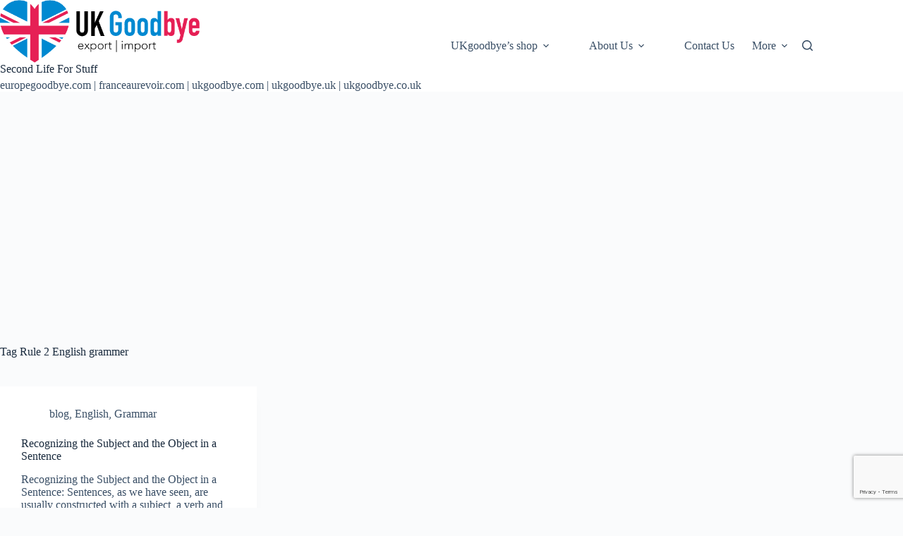

--- FILE ---
content_type: text/html; charset=utf-8
request_url: https://www.google.com/recaptcha/api2/anchor?ar=1&k=6LeOt6EUAAAAAGeZ15I_uwJq6Ze-sZLGz5YtXFFw&co=aHR0cHM6Ly93d3cudWtnb29kYnllLmNvLnVrOjQ0Mw..&hl=en&v=N67nZn4AqZkNcbeMu4prBgzg&size=invisible&anchor-ms=20000&execute-ms=30000&cb=5ojtwaqxxn3d
body_size: 48742
content:
<!DOCTYPE HTML><html dir="ltr" lang="en"><head><meta http-equiv="Content-Type" content="text/html; charset=UTF-8">
<meta http-equiv="X-UA-Compatible" content="IE=edge">
<title>reCAPTCHA</title>
<style type="text/css">
/* cyrillic-ext */
@font-face {
  font-family: 'Roboto';
  font-style: normal;
  font-weight: 400;
  font-stretch: 100%;
  src: url(//fonts.gstatic.com/s/roboto/v48/KFO7CnqEu92Fr1ME7kSn66aGLdTylUAMa3GUBHMdazTgWw.woff2) format('woff2');
  unicode-range: U+0460-052F, U+1C80-1C8A, U+20B4, U+2DE0-2DFF, U+A640-A69F, U+FE2E-FE2F;
}
/* cyrillic */
@font-face {
  font-family: 'Roboto';
  font-style: normal;
  font-weight: 400;
  font-stretch: 100%;
  src: url(//fonts.gstatic.com/s/roboto/v48/KFO7CnqEu92Fr1ME7kSn66aGLdTylUAMa3iUBHMdazTgWw.woff2) format('woff2');
  unicode-range: U+0301, U+0400-045F, U+0490-0491, U+04B0-04B1, U+2116;
}
/* greek-ext */
@font-face {
  font-family: 'Roboto';
  font-style: normal;
  font-weight: 400;
  font-stretch: 100%;
  src: url(//fonts.gstatic.com/s/roboto/v48/KFO7CnqEu92Fr1ME7kSn66aGLdTylUAMa3CUBHMdazTgWw.woff2) format('woff2');
  unicode-range: U+1F00-1FFF;
}
/* greek */
@font-face {
  font-family: 'Roboto';
  font-style: normal;
  font-weight: 400;
  font-stretch: 100%;
  src: url(//fonts.gstatic.com/s/roboto/v48/KFO7CnqEu92Fr1ME7kSn66aGLdTylUAMa3-UBHMdazTgWw.woff2) format('woff2');
  unicode-range: U+0370-0377, U+037A-037F, U+0384-038A, U+038C, U+038E-03A1, U+03A3-03FF;
}
/* math */
@font-face {
  font-family: 'Roboto';
  font-style: normal;
  font-weight: 400;
  font-stretch: 100%;
  src: url(//fonts.gstatic.com/s/roboto/v48/KFO7CnqEu92Fr1ME7kSn66aGLdTylUAMawCUBHMdazTgWw.woff2) format('woff2');
  unicode-range: U+0302-0303, U+0305, U+0307-0308, U+0310, U+0312, U+0315, U+031A, U+0326-0327, U+032C, U+032F-0330, U+0332-0333, U+0338, U+033A, U+0346, U+034D, U+0391-03A1, U+03A3-03A9, U+03B1-03C9, U+03D1, U+03D5-03D6, U+03F0-03F1, U+03F4-03F5, U+2016-2017, U+2034-2038, U+203C, U+2040, U+2043, U+2047, U+2050, U+2057, U+205F, U+2070-2071, U+2074-208E, U+2090-209C, U+20D0-20DC, U+20E1, U+20E5-20EF, U+2100-2112, U+2114-2115, U+2117-2121, U+2123-214F, U+2190, U+2192, U+2194-21AE, U+21B0-21E5, U+21F1-21F2, U+21F4-2211, U+2213-2214, U+2216-22FF, U+2308-230B, U+2310, U+2319, U+231C-2321, U+2336-237A, U+237C, U+2395, U+239B-23B7, U+23D0, U+23DC-23E1, U+2474-2475, U+25AF, U+25B3, U+25B7, U+25BD, U+25C1, U+25CA, U+25CC, U+25FB, U+266D-266F, U+27C0-27FF, U+2900-2AFF, U+2B0E-2B11, U+2B30-2B4C, U+2BFE, U+3030, U+FF5B, U+FF5D, U+1D400-1D7FF, U+1EE00-1EEFF;
}
/* symbols */
@font-face {
  font-family: 'Roboto';
  font-style: normal;
  font-weight: 400;
  font-stretch: 100%;
  src: url(//fonts.gstatic.com/s/roboto/v48/KFO7CnqEu92Fr1ME7kSn66aGLdTylUAMaxKUBHMdazTgWw.woff2) format('woff2');
  unicode-range: U+0001-000C, U+000E-001F, U+007F-009F, U+20DD-20E0, U+20E2-20E4, U+2150-218F, U+2190, U+2192, U+2194-2199, U+21AF, U+21E6-21F0, U+21F3, U+2218-2219, U+2299, U+22C4-22C6, U+2300-243F, U+2440-244A, U+2460-24FF, U+25A0-27BF, U+2800-28FF, U+2921-2922, U+2981, U+29BF, U+29EB, U+2B00-2BFF, U+4DC0-4DFF, U+FFF9-FFFB, U+10140-1018E, U+10190-1019C, U+101A0, U+101D0-101FD, U+102E0-102FB, U+10E60-10E7E, U+1D2C0-1D2D3, U+1D2E0-1D37F, U+1F000-1F0FF, U+1F100-1F1AD, U+1F1E6-1F1FF, U+1F30D-1F30F, U+1F315, U+1F31C, U+1F31E, U+1F320-1F32C, U+1F336, U+1F378, U+1F37D, U+1F382, U+1F393-1F39F, U+1F3A7-1F3A8, U+1F3AC-1F3AF, U+1F3C2, U+1F3C4-1F3C6, U+1F3CA-1F3CE, U+1F3D4-1F3E0, U+1F3ED, U+1F3F1-1F3F3, U+1F3F5-1F3F7, U+1F408, U+1F415, U+1F41F, U+1F426, U+1F43F, U+1F441-1F442, U+1F444, U+1F446-1F449, U+1F44C-1F44E, U+1F453, U+1F46A, U+1F47D, U+1F4A3, U+1F4B0, U+1F4B3, U+1F4B9, U+1F4BB, U+1F4BF, U+1F4C8-1F4CB, U+1F4D6, U+1F4DA, U+1F4DF, U+1F4E3-1F4E6, U+1F4EA-1F4ED, U+1F4F7, U+1F4F9-1F4FB, U+1F4FD-1F4FE, U+1F503, U+1F507-1F50B, U+1F50D, U+1F512-1F513, U+1F53E-1F54A, U+1F54F-1F5FA, U+1F610, U+1F650-1F67F, U+1F687, U+1F68D, U+1F691, U+1F694, U+1F698, U+1F6AD, U+1F6B2, U+1F6B9-1F6BA, U+1F6BC, U+1F6C6-1F6CF, U+1F6D3-1F6D7, U+1F6E0-1F6EA, U+1F6F0-1F6F3, U+1F6F7-1F6FC, U+1F700-1F7FF, U+1F800-1F80B, U+1F810-1F847, U+1F850-1F859, U+1F860-1F887, U+1F890-1F8AD, U+1F8B0-1F8BB, U+1F8C0-1F8C1, U+1F900-1F90B, U+1F93B, U+1F946, U+1F984, U+1F996, U+1F9E9, U+1FA00-1FA6F, U+1FA70-1FA7C, U+1FA80-1FA89, U+1FA8F-1FAC6, U+1FACE-1FADC, U+1FADF-1FAE9, U+1FAF0-1FAF8, U+1FB00-1FBFF;
}
/* vietnamese */
@font-face {
  font-family: 'Roboto';
  font-style: normal;
  font-weight: 400;
  font-stretch: 100%;
  src: url(//fonts.gstatic.com/s/roboto/v48/KFO7CnqEu92Fr1ME7kSn66aGLdTylUAMa3OUBHMdazTgWw.woff2) format('woff2');
  unicode-range: U+0102-0103, U+0110-0111, U+0128-0129, U+0168-0169, U+01A0-01A1, U+01AF-01B0, U+0300-0301, U+0303-0304, U+0308-0309, U+0323, U+0329, U+1EA0-1EF9, U+20AB;
}
/* latin-ext */
@font-face {
  font-family: 'Roboto';
  font-style: normal;
  font-weight: 400;
  font-stretch: 100%;
  src: url(//fonts.gstatic.com/s/roboto/v48/KFO7CnqEu92Fr1ME7kSn66aGLdTylUAMa3KUBHMdazTgWw.woff2) format('woff2');
  unicode-range: U+0100-02BA, U+02BD-02C5, U+02C7-02CC, U+02CE-02D7, U+02DD-02FF, U+0304, U+0308, U+0329, U+1D00-1DBF, U+1E00-1E9F, U+1EF2-1EFF, U+2020, U+20A0-20AB, U+20AD-20C0, U+2113, U+2C60-2C7F, U+A720-A7FF;
}
/* latin */
@font-face {
  font-family: 'Roboto';
  font-style: normal;
  font-weight: 400;
  font-stretch: 100%;
  src: url(//fonts.gstatic.com/s/roboto/v48/KFO7CnqEu92Fr1ME7kSn66aGLdTylUAMa3yUBHMdazQ.woff2) format('woff2');
  unicode-range: U+0000-00FF, U+0131, U+0152-0153, U+02BB-02BC, U+02C6, U+02DA, U+02DC, U+0304, U+0308, U+0329, U+2000-206F, U+20AC, U+2122, U+2191, U+2193, U+2212, U+2215, U+FEFF, U+FFFD;
}
/* cyrillic-ext */
@font-face {
  font-family: 'Roboto';
  font-style: normal;
  font-weight: 500;
  font-stretch: 100%;
  src: url(//fonts.gstatic.com/s/roboto/v48/KFO7CnqEu92Fr1ME7kSn66aGLdTylUAMa3GUBHMdazTgWw.woff2) format('woff2');
  unicode-range: U+0460-052F, U+1C80-1C8A, U+20B4, U+2DE0-2DFF, U+A640-A69F, U+FE2E-FE2F;
}
/* cyrillic */
@font-face {
  font-family: 'Roboto';
  font-style: normal;
  font-weight: 500;
  font-stretch: 100%;
  src: url(//fonts.gstatic.com/s/roboto/v48/KFO7CnqEu92Fr1ME7kSn66aGLdTylUAMa3iUBHMdazTgWw.woff2) format('woff2');
  unicode-range: U+0301, U+0400-045F, U+0490-0491, U+04B0-04B1, U+2116;
}
/* greek-ext */
@font-face {
  font-family: 'Roboto';
  font-style: normal;
  font-weight: 500;
  font-stretch: 100%;
  src: url(//fonts.gstatic.com/s/roboto/v48/KFO7CnqEu92Fr1ME7kSn66aGLdTylUAMa3CUBHMdazTgWw.woff2) format('woff2');
  unicode-range: U+1F00-1FFF;
}
/* greek */
@font-face {
  font-family: 'Roboto';
  font-style: normal;
  font-weight: 500;
  font-stretch: 100%;
  src: url(//fonts.gstatic.com/s/roboto/v48/KFO7CnqEu92Fr1ME7kSn66aGLdTylUAMa3-UBHMdazTgWw.woff2) format('woff2');
  unicode-range: U+0370-0377, U+037A-037F, U+0384-038A, U+038C, U+038E-03A1, U+03A3-03FF;
}
/* math */
@font-face {
  font-family: 'Roboto';
  font-style: normal;
  font-weight: 500;
  font-stretch: 100%;
  src: url(//fonts.gstatic.com/s/roboto/v48/KFO7CnqEu92Fr1ME7kSn66aGLdTylUAMawCUBHMdazTgWw.woff2) format('woff2');
  unicode-range: U+0302-0303, U+0305, U+0307-0308, U+0310, U+0312, U+0315, U+031A, U+0326-0327, U+032C, U+032F-0330, U+0332-0333, U+0338, U+033A, U+0346, U+034D, U+0391-03A1, U+03A3-03A9, U+03B1-03C9, U+03D1, U+03D5-03D6, U+03F0-03F1, U+03F4-03F5, U+2016-2017, U+2034-2038, U+203C, U+2040, U+2043, U+2047, U+2050, U+2057, U+205F, U+2070-2071, U+2074-208E, U+2090-209C, U+20D0-20DC, U+20E1, U+20E5-20EF, U+2100-2112, U+2114-2115, U+2117-2121, U+2123-214F, U+2190, U+2192, U+2194-21AE, U+21B0-21E5, U+21F1-21F2, U+21F4-2211, U+2213-2214, U+2216-22FF, U+2308-230B, U+2310, U+2319, U+231C-2321, U+2336-237A, U+237C, U+2395, U+239B-23B7, U+23D0, U+23DC-23E1, U+2474-2475, U+25AF, U+25B3, U+25B7, U+25BD, U+25C1, U+25CA, U+25CC, U+25FB, U+266D-266F, U+27C0-27FF, U+2900-2AFF, U+2B0E-2B11, U+2B30-2B4C, U+2BFE, U+3030, U+FF5B, U+FF5D, U+1D400-1D7FF, U+1EE00-1EEFF;
}
/* symbols */
@font-face {
  font-family: 'Roboto';
  font-style: normal;
  font-weight: 500;
  font-stretch: 100%;
  src: url(//fonts.gstatic.com/s/roboto/v48/KFO7CnqEu92Fr1ME7kSn66aGLdTylUAMaxKUBHMdazTgWw.woff2) format('woff2');
  unicode-range: U+0001-000C, U+000E-001F, U+007F-009F, U+20DD-20E0, U+20E2-20E4, U+2150-218F, U+2190, U+2192, U+2194-2199, U+21AF, U+21E6-21F0, U+21F3, U+2218-2219, U+2299, U+22C4-22C6, U+2300-243F, U+2440-244A, U+2460-24FF, U+25A0-27BF, U+2800-28FF, U+2921-2922, U+2981, U+29BF, U+29EB, U+2B00-2BFF, U+4DC0-4DFF, U+FFF9-FFFB, U+10140-1018E, U+10190-1019C, U+101A0, U+101D0-101FD, U+102E0-102FB, U+10E60-10E7E, U+1D2C0-1D2D3, U+1D2E0-1D37F, U+1F000-1F0FF, U+1F100-1F1AD, U+1F1E6-1F1FF, U+1F30D-1F30F, U+1F315, U+1F31C, U+1F31E, U+1F320-1F32C, U+1F336, U+1F378, U+1F37D, U+1F382, U+1F393-1F39F, U+1F3A7-1F3A8, U+1F3AC-1F3AF, U+1F3C2, U+1F3C4-1F3C6, U+1F3CA-1F3CE, U+1F3D4-1F3E0, U+1F3ED, U+1F3F1-1F3F3, U+1F3F5-1F3F7, U+1F408, U+1F415, U+1F41F, U+1F426, U+1F43F, U+1F441-1F442, U+1F444, U+1F446-1F449, U+1F44C-1F44E, U+1F453, U+1F46A, U+1F47D, U+1F4A3, U+1F4B0, U+1F4B3, U+1F4B9, U+1F4BB, U+1F4BF, U+1F4C8-1F4CB, U+1F4D6, U+1F4DA, U+1F4DF, U+1F4E3-1F4E6, U+1F4EA-1F4ED, U+1F4F7, U+1F4F9-1F4FB, U+1F4FD-1F4FE, U+1F503, U+1F507-1F50B, U+1F50D, U+1F512-1F513, U+1F53E-1F54A, U+1F54F-1F5FA, U+1F610, U+1F650-1F67F, U+1F687, U+1F68D, U+1F691, U+1F694, U+1F698, U+1F6AD, U+1F6B2, U+1F6B9-1F6BA, U+1F6BC, U+1F6C6-1F6CF, U+1F6D3-1F6D7, U+1F6E0-1F6EA, U+1F6F0-1F6F3, U+1F6F7-1F6FC, U+1F700-1F7FF, U+1F800-1F80B, U+1F810-1F847, U+1F850-1F859, U+1F860-1F887, U+1F890-1F8AD, U+1F8B0-1F8BB, U+1F8C0-1F8C1, U+1F900-1F90B, U+1F93B, U+1F946, U+1F984, U+1F996, U+1F9E9, U+1FA00-1FA6F, U+1FA70-1FA7C, U+1FA80-1FA89, U+1FA8F-1FAC6, U+1FACE-1FADC, U+1FADF-1FAE9, U+1FAF0-1FAF8, U+1FB00-1FBFF;
}
/* vietnamese */
@font-face {
  font-family: 'Roboto';
  font-style: normal;
  font-weight: 500;
  font-stretch: 100%;
  src: url(//fonts.gstatic.com/s/roboto/v48/KFO7CnqEu92Fr1ME7kSn66aGLdTylUAMa3OUBHMdazTgWw.woff2) format('woff2');
  unicode-range: U+0102-0103, U+0110-0111, U+0128-0129, U+0168-0169, U+01A0-01A1, U+01AF-01B0, U+0300-0301, U+0303-0304, U+0308-0309, U+0323, U+0329, U+1EA0-1EF9, U+20AB;
}
/* latin-ext */
@font-face {
  font-family: 'Roboto';
  font-style: normal;
  font-weight: 500;
  font-stretch: 100%;
  src: url(//fonts.gstatic.com/s/roboto/v48/KFO7CnqEu92Fr1ME7kSn66aGLdTylUAMa3KUBHMdazTgWw.woff2) format('woff2');
  unicode-range: U+0100-02BA, U+02BD-02C5, U+02C7-02CC, U+02CE-02D7, U+02DD-02FF, U+0304, U+0308, U+0329, U+1D00-1DBF, U+1E00-1E9F, U+1EF2-1EFF, U+2020, U+20A0-20AB, U+20AD-20C0, U+2113, U+2C60-2C7F, U+A720-A7FF;
}
/* latin */
@font-face {
  font-family: 'Roboto';
  font-style: normal;
  font-weight: 500;
  font-stretch: 100%;
  src: url(//fonts.gstatic.com/s/roboto/v48/KFO7CnqEu92Fr1ME7kSn66aGLdTylUAMa3yUBHMdazQ.woff2) format('woff2');
  unicode-range: U+0000-00FF, U+0131, U+0152-0153, U+02BB-02BC, U+02C6, U+02DA, U+02DC, U+0304, U+0308, U+0329, U+2000-206F, U+20AC, U+2122, U+2191, U+2193, U+2212, U+2215, U+FEFF, U+FFFD;
}
/* cyrillic-ext */
@font-face {
  font-family: 'Roboto';
  font-style: normal;
  font-weight: 900;
  font-stretch: 100%;
  src: url(//fonts.gstatic.com/s/roboto/v48/KFO7CnqEu92Fr1ME7kSn66aGLdTylUAMa3GUBHMdazTgWw.woff2) format('woff2');
  unicode-range: U+0460-052F, U+1C80-1C8A, U+20B4, U+2DE0-2DFF, U+A640-A69F, U+FE2E-FE2F;
}
/* cyrillic */
@font-face {
  font-family: 'Roboto';
  font-style: normal;
  font-weight: 900;
  font-stretch: 100%;
  src: url(//fonts.gstatic.com/s/roboto/v48/KFO7CnqEu92Fr1ME7kSn66aGLdTylUAMa3iUBHMdazTgWw.woff2) format('woff2');
  unicode-range: U+0301, U+0400-045F, U+0490-0491, U+04B0-04B1, U+2116;
}
/* greek-ext */
@font-face {
  font-family: 'Roboto';
  font-style: normal;
  font-weight: 900;
  font-stretch: 100%;
  src: url(//fonts.gstatic.com/s/roboto/v48/KFO7CnqEu92Fr1ME7kSn66aGLdTylUAMa3CUBHMdazTgWw.woff2) format('woff2');
  unicode-range: U+1F00-1FFF;
}
/* greek */
@font-face {
  font-family: 'Roboto';
  font-style: normal;
  font-weight: 900;
  font-stretch: 100%;
  src: url(//fonts.gstatic.com/s/roboto/v48/KFO7CnqEu92Fr1ME7kSn66aGLdTylUAMa3-UBHMdazTgWw.woff2) format('woff2');
  unicode-range: U+0370-0377, U+037A-037F, U+0384-038A, U+038C, U+038E-03A1, U+03A3-03FF;
}
/* math */
@font-face {
  font-family: 'Roboto';
  font-style: normal;
  font-weight: 900;
  font-stretch: 100%;
  src: url(//fonts.gstatic.com/s/roboto/v48/KFO7CnqEu92Fr1ME7kSn66aGLdTylUAMawCUBHMdazTgWw.woff2) format('woff2');
  unicode-range: U+0302-0303, U+0305, U+0307-0308, U+0310, U+0312, U+0315, U+031A, U+0326-0327, U+032C, U+032F-0330, U+0332-0333, U+0338, U+033A, U+0346, U+034D, U+0391-03A1, U+03A3-03A9, U+03B1-03C9, U+03D1, U+03D5-03D6, U+03F0-03F1, U+03F4-03F5, U+2016-2017, U+2034-2038, U+203C, U+2040, U+2043, U+2047, U+2050, U+2057, U+205F, U+2070-2071, U+2074-208E, U+2090-209C, U+20D0-20DC, U+20E1, U+20E5-20EF, U+2100-2112, U+2114-2115, U+2117-2121, U+2123-214F, U+2190, U+2192, U+2194-21AE, U+21B0-21E5, U+21F1-21F2, U+21F4-2211, U+2213-2214, U+2216-22FF, U+2308-230B, U+2310, U+2319, U+231C-2321, U+2336-237A, U+237C, U+2395, U+239B-23B7, U+23D0, U+23DC-23E1, U+2474-2475, U+25AF, U+25B3, U+25B7, U+25BD, U+25C1, U+25CA, U+25CC, U+25FB, U+266D-266F, U+27C0-27FF, U+2900-2AFF, U+2B0E-2B11, U+2B30-2B4C, U+2BFE, U+3030, U+FF5B, U+FF5D, U+1D400-1D7FF, U+1EE00-1EEFF;
}
/* symbols */
@font-face {
  font-family: 'Roboto';
  font-style: normal;
  font-weight: 900;
  font-stretch: 100%;
  src: url(//fonts.gstatic.com/s/roboto/v48/KFO7CnqEu92Fr1ME7kSn66aGLdTylUAMaxKUBHMdazTgWw.woff2) format('woff2');
  unicode-range: U+0001-000C, U+000E-001F, U+007F-009F, U+20DD-20E0, U+20E2-20E4, U+2150-218F, U+2190, U+2192, U+2194-2199, U+21AF, U+21E6-21F0, U+21F3, U+2218-2219, U+2299, U+22C4-22C6, U+2300-243F, U+2440-244A, U+2460-24FF, U+25A0-27BF, U+2800-28FF, U+2921-2922, U+2981, U+29BF, U+29EB, U+2B00-2BFF, U+4DC0-4DFF, U+FFF9-FFFB, U+10140-1018E, U+10190-1019C, U+101A0, U+101D0-101FD, U+102E0-102FB, U+10E60-10E7E, U+1D2C0-1D2D3, U+1D2E0-1D37F, U+1F000-1F0FF, U+1F100-1F1AD, U+1F1E6-1F1FF, U+1F30D-1F30F, U+1F315, U+1F31C, U+1F31E, U+1F320-1F32C, U+1F336, U+1F378, U+1F37D, U+1F382, U+1F393-1F39F, U+1F3A7-1F3A8, U+1F3AC-1F3AF, U+1F3C2, U+1F3C4-1F3C6, U+1F3CA-1F3CE, U+1F3D4-1F3E0, U+1F3ED, U+1F3F1-1F3F3, U+1F3F5-1F3F7, U+1F408, U+1F415, U+1F41F, U+1F426, U+1F43F, U+1F441-1F442, U+1F444, U+1F446-1F449, U+1F44C-1F44E, U+1F453, U+1F46A, U+1F47D, U+1F4A3, U+1F4B0, U+1F4B3, U+1F4B9, U+1F4BB, U+1F4BF, U+1F4C8-1F4CB, U+1F4D6, U+1F4DA, U+1F4DF, U+1F4E3-1F4E6, U+1F4EA-1F4ED, U+1F4F7, U+1F4F9-1F4FB, U+1F4FD-1F4FE, U+1F503, U+1F507-1F50B, U+1F50D, U+1F512-1F513, U+1F53E-1F54A, U+1F54F-1F5FA, U+1F610, U+1F650-1F67F, U+1F687, U+1F68D, U+1F691, U+1F694, U+1F698, U+1F6AD, U+1F6B2, U+1F6B9-1F6BA, U+1F6BC, U+1F6C6-1F6CF, U+1F6D3-1F6D7, U+1F6E0-1F6EA, U+1F6F0-1F6F3, U+1F6F7-1F6FC, U+1F700-1F7FF, U+1F800-1F80B, U+1F810-1F847, U+1F850-1F859, U+1F860-1F887, U+1F890-1F8AD, U+1F8B0-1F8BB, U+1F8C0-1F8C1, U+1F900-1F90B, U+1F93B, U+1F946, U+1F984, U+1F996, U+1F9E9, U+1FA00-1FA6F, U+1FA70-1FA7C, U+1FA80-1FA89, U+1FA8F-1FAC6, U+1FACE-1FADC, U+1FADF-1FAE9, U+1FAF0-1FAF8, U+1FB00-1FBFF;
}
/* vietnamese */
@font-face {
  font-family: 'Roboto';
  font-style: normal;
  font-weight: 900;
  font-stretch: 100%;
  src: url(//fonts.gstatic.com/s/roboto/v48/KFO7CnqEu92Fr1ME7kSn66aGLdTylUAMa3OUBHMdazTgWw.woff2) format('woff2');
  unicode-range: U+0102-0103, U+0110-0111, U+0128-0129, U+0168-0169, U+01A0-01A1, U+01AF-01B0, U+0300-0301, U+0303-0304, U+0308-0309, U+0323, U+0329, U+1EA0-1EF9, U+20AB;
}
/* latin-ext */
@font-face {
  font-family: 'Roboto';
  font-style: normal;
  font-weight: 900;
  font-stretch: 100%;
  src: url(//fonts.gstatic.com/s/roboto/v48/KFO7CnqEu92Fr1ME7kSn66aGLdTylUAMa3KUBHMdazTgWw.woff2) format('woff2');
  unicode-range: U+0100-02BA, U+02BD-02C5, U+02C7-02CC, U+02CE-02D7, U+02DD-02FF, U+0304, U+0308, U+0329, U+1D00-1DBF, U+1E00-1E9F, U+1EF2-1EFF, U+2020, U+20A0-20AB, U+20AD-20C0, U+2113, U+2C60-2C7F, U+A720-A7FF;
}
/* latin */
@font-face {
  font-family: 'Roboto';
  font-style: normal;
  font-weight: 900;
  font-stretch: 100%;
  src: url(//fonts.gstatic.com/s/roboto/v48/KFO7CnqEu92Fr1ME7kSn66aGLdTylUAMa3yUBHMdazQ.woff2) format('woff2');
  unicode-range: U+0000-00FF, U+0131, U+0152-0153, U+02BB-02BC, U+02C6, U+02DA, U+02DC, U+0304, U+0308, U+0329, U+2000-206F, U+20AC, U+2122, U+2191, U+2193, U+2212, U+2215, U+FEFF, U+FFFD;
}

</style>
<link rel="stylesheet" type="text/css" href="https://www.gstatic.com/recaptcha/releases/N67nZn4AqZkNcbeMu4prBgzg/styles__ltr.css">
<script nonce="Xh4wkD0uu2ircbmGZbldlA" type="text/javascript">window['__recaptcha_api'] = 'https://www.google.com/recaptcha/api2/';</script>
<script type="text/javascript" src="https://www.gstatic.com/recaptcha/releases/N67nZn4AqZkNcbeMu4prBgzg/recaptcha__en.js" nonce="Xh4wkD0uu2ircbmGZbldlA">
      
    </script></head>
<body><div id="rc-anchor-alert" class="rc-anchor-alert"></div>
<input type="hidden" id="recaptcha-token" value="[base64]">
<script type="text/javascript" nonce="Xh4wkD0uu2ircbmGZbldlA">
      recaptcha.anchor.Main.init("[\x22ainput\x22,[\x22bgdata\x22,\x22\x22,\[base64]/[base64]/MjU1Ong/[base64]/[base64]/[base64]/[base64]/[base64]/[base64]/[base64]/[base64]/[base64]/[base64]/[base64]/[base64]/[base64]/[base64]/[base64]\\u003d\x22,\[base64]\\u003d\x22,\x22Fl06wrtpw4MmDcOOwqx+w6XDsB9dYUXCjsK7w5UtwqsaKikKw5HDosKoFsKjWjbCksOFw5jCj8KGw7vDiMKSwo3CvS7DkMKvwoUtwq/CicKjB0/[base64]/[base64]/DncKfPyLCoArCqMOzMELDpMOUw6nCqnp+PsO4XA/DlsKCZ8ODZMK8w68kwoF+wqjCu8KhworCs8KuwposwrbCh8Opwr/[base64]/Du8KvwqhbH8K+wq5yM8OuwpwMMT4Mwr5gw6HCrcOEBsOewr7Dr8Opw77Cm8OKaV8kHBrCkTVYGMONwpLDsB/DlyrDrRrCq8OjwpoQPy3DnGPDqMKlbMO+w4M+w5EMw6TCrsOnwq5zUBjCjQ9KThkcwofDpcKpFsOZwpzCvT5ZwpojAzfDsMOoQMOqDMKSesKDw4LCsnFbw5fCpsKqwr5+wqbCuUnDjcKicMO2w59PwqjCmxvCoVpbfjrCgsKHw7h0UE/[base64]/woLCt8Ouw5cow4LDjm3CgD0cSWExw5HDswHDqMOmw5zCjMKpXsOIw5UoMT1KwrUGO05sDjddNMOYAT/Dg8KJdgwKwqUSw5bDpMKOY8K4ahDChxlkw4ErKlvCnnAHaMONwozDsG7Cl1Z4bMODRD5HwqHDtU4pw7UTTsKSwojCj8OWFMKDw4rCt3jDikZyw4xHwqvDosObwp1/EsKpw7bDlMK1w6dsIMKoVMO6MwHCvz/DsMK7w75pQMOxFsK2w6E5MsOewozClVcyw7rDhSHDmA0pFSRNwo8lfMKfw57Do0jDtMKbwobDiy0ZBsOAc8OjFmjDsybCrxs/WiXDkVZPPsOHUAfDpMObwphZFlfClV3DiDDCg8O9H8KIZsKqw4jDrsO7wq0oD11kwrHCt8O1J8O7NSsew5IZwrHDpgoDw77CvMKRwrzDpcOjw68NU1FoG8KWVsKyw4/CqMKAChXDmMKVw6cFacKmwrVbw5AZwonCusObCcK5P29EXsKxTzDCkcKSIE9nwrcxwoQ3eMOCRcKGPg18w7oaw7rCrsKeezXDmcK/wrzDl1AmBMOic24CGcKMKTnDiMOUY8KBeMKQdlTCoAjDtMKjR34HVi5zw7dhZg9XwqvCrVLCm2LDrBHDjVhMFMO5QHApwpwvwpfDncK7wpXDscOqVWZTw6/DmisSw78bQCV0fRTCoTbCvlDCv8Owwq8Qw6XDtcO2w5R7NxYMRcOgw5zCsibDm3fClcOiFcK+wonCs0LCs8KXN8Kpw6kwJDAPUcOnw4dwBR/Dk8OiJMKjw67DlUIIdiPChjgtwo9kw7zDgRnCrwI1wp/[base64]/CuHTDjCc9KirCnHZqw43DjsOaDWZuQyddw7/CnMOow7YYRcOyY8OoMWEHwq3DtsORwojDjMK+QS/CjcK7w4Fww6DCrhgyU8K3w6d2Ih7DssOsT8OCP1fCnTsGS3NrZ8ODP8KgwqMFEMOfwpTCnwV/[base64]/ClMK6GsKLwrdbwrDCpW/CklvDoMKKOibDgMOUfcOCwpzCmE08e0HCisOEPkbCo2c/w5fDucKIDlPDicOUw59Cwo4EYcK9ccO2JH7CgjbDlwgLw50DeXPCgsOKw7TCg8O2wqPCnMOnwpBywoxfwqLCu8OxwrXDm8O1wrkGwofChAnCrzV/wpPDnsKzw7bCg8Ofw4XDmcKbJUbCvsKcSUUoAsKKI8O/CDXCr8OWw4dNw5fDpsKVwqvCkEpGasOJQMKmw63Cp8O+FhPCmkBGw6vDvsOhwprDjcKKw5Q7w50kw6fDu8O2w4zDp8K9KMKTYRXDl8KiL8KCZETDg8KbTl/Cj8ONSGrCg8KIRcOlZMKSwo0Ew6hJwpFAwp/[base64]/ChTzCmmxHfTvCsTTDqsOKdhwgw7NhwonCq3p1WxtYRsKMOy/ChcOAT8OrwqNKGsOMw7ovw5LDksOww4chw7IPw4E3ZcKFw4sQEF3CkAFmwpcgw5PCpsOYaxk6D8OAARvDnEHCiAZ4KDoXwoUkwoPChAfCvHTDll0uwo7CtnrDhElAwpIQwqTClyfDssKxw6AhOU8aNcK5wo/CqsORw7DDl8OYwobCiFcrbsOEw5Jww5bDqcKvL0kiwpjDphMrQ8Kpw5TCgcOqHMO4wrALI8OqDMKJOzQBw4pZX8OBw6TDsVLCr8OjQzkGVgxGw7nCjRUKwqrDnyILRcK2wrMjTsOXw6/ClUzDt8Oaw7bDhFJFdS7Dl8OgaEfDhzAEPj3DicKlw5HDicObw7DCrivCkcOHIw/[base64]/DrA06TTVrw7ssfCx5H8O6CW5Ww64sTgUDwrQNKcKdNMKuYT3DlE/DrcKSwqfDkXnCu8OFET8EN2nCmcKUw4rDjMKDG8KUEMOew67Cj2fDr8KHCBDCrsKxB8Obwo/DtMOoaBrCtwDDu0DDhsOSBcOJcMOdccO7wow3N8KtwqPCn8ObBi/CmD4dwoHCqn0ZwpREw6vDq8KWw5YIKMK1woTDtUnCrVPDuMK9cRkmJ8Kqw6zDk8K7Sjdvw4/CnsKLwpRnKMKjw5/DvUtxw73DmRJpwqbDv2lkwrNUQMKhwr44wppwSsK6OGDCh3AeJcOAwqXDksOFw77Cl8K2w5tsSmzChMKOwrLDgBARV8KFw7M7ZsKawoRtV8KEwoDDmgc7w6FgwoTCjil6cMOUwqvDssO2N8KPwqHDlcK/L8OCwrbCmCNxR3IkcjjCpsOTw4d2KcOmITVRw7DDk0HDvAzDl3wcZcKzw5EfUsKcwrErw7PDhMOYG0DCuMKOV2vDoW/Cu8KFL8Orw4/Cl3QVwovCm8OJwpPCgcK+wqPChncFN8OGOG5rw7jCm8K5wobDicKVwqHCssKpw4Y0wpsaFsK6w6rCoUBWA10Ow7cSScK8wo/CisKGw5RxwpzCu8OXMsKUwovCr8OYdHnDn8KfwrYAw5Y6w6oEZ2w0wottbVcYe8KMe2vCswYHKSUSw6DDj8OYLMOEW8OMw4YEw6NOw5fCkcOgwp3CtsKUKSDDvnrDqDdGX0/DpcOvw7EGExN1w5LChF9ywqnClcOzKcObwqw3w5N2wqBgwppXwp7DuXXCl3vDtDvCui/[base64]/Chi/CvcKKYHlJdG9Ewq8qwoBSdcKiw5ZhbmXCh8Kgw4jCq8OCXsOabsObw6DCrsK5wqPDoRrCv8O1w5rDuMKeC3I2wrrCpMORw7nDgzZEw7HDgMKHw7zDlzgAw483DsKFUzTCgcK5w78gGMOjZwDCv1M+fB9EQMKAwocfLQzClG7CsxYzJkM8FhbDhsOVw5/CnU/Ch3ocQV0iwpEiSi87wo/CmsOSwqEdwqlXw4zDuMKCwpEnw4MmwoDDjDjCtz7ChsKdwqjDpGDCg2XDhcKHwpoIwoNNwqVWa8OBwpfDqQcyd8KUw50mbcOpEsO7TMKELxRhIcO0L8KYcg54DE1hw7pGw73DsXc/UMKFC3QKwr0tI1nCoinDp8O1wrs0wofCssKzwqTDmHzDokILwrcBWsOew6Rkw5LDgcOPP8Kxw57CsBQIw5MeKcKQw40/e2Ixw43DpMKhKMKYw4MGaj/CgsOCSsKow5DCrsOHw595GMOOwqzCp8KqbsK6XRrDmcOxwqfCgQ3Dkw7DrcK/wprCuMOVf8O0wpHCocO7dH/Cqk3CoCzDi8Oaw5lbwoPDvyQ/wpZ/[base64]/Dg8Ohw6gVw5spUWM9wq/Dm8O6w5TCjEnDuMOjw4waB8OgG3NlMH4mw6zDsi7Cm8O8BsK3w5U3w7ojw6JOaSLDm2Urf1t4RAjCvy/CocKNwoUbwpzDlcOrBcK3w7QSw7zDrWXDpAXDighyf3p6D8KlPzFZwpTDrw9YbcKTwrB6XW3CrkxXw5BPw4hPJzfCsiwkw5LDrsK6wrtrDcKvwpsVfh/CkTdBAX9SwqHCjMKTYkYfw6zDnMKZwp3ChsOYBcKEw4fDm8KOw7FXw6LClsO8w4gcwrjCmcOXwqXDgBJPw4DCojfDu8OTAkbDr1/[base64]/Dok4Zw6MswrQ6w5ZfwpvCoTzDmRUpw7jDhEHCo8OzZh4Cw69dw7sjwqpRLcKuwqtqGcKTwrLDncKkHsKqKTZWw6/[base64]/DjMKFEMKMWsO3VmDDnGw1TwE7BMOAw6s2w63CvwsMBXd4FcOCwoN6QX8cESx7wopnwogoDCRYE8KNwph4wosJbHNPIVBiDBvClsObLV8OwrLCq8KkIsKAFQTDpATCqCQPSADCuMK7XMKJY8OQwojDu3vDoRtSw5jDiyvCk8OvwqUGCsOrwqpww7oswrvDi8K4w6/CicKfZMKyGSVSH8KhHWs2W8KSw5bDrxnClcO7wrzCoMOBLxzCkDQyGsOHATjChcOLCMOFTF/[base64]/CqMKowptQWsKqwrbDq1EvAhfCoXshw5Vsw5YVwqTCsA3CgsO3w5/Dh15JwoXCj8OPDxnCpsOcw5R1wpTCpAx4w49Mw4Mqw5xUw7zDh8Obe8OuwpoUwpcHG8K6B8O5WDfCt2vDgMOsa8KfcMKqwpdQw790PcOJw5ILwrpQw5ofEsK+w5LDpcOlXWRew48cwqTCncO8ecO2w5fCq8KiwqEZwpnDssKww4jDlcOSCRsGw7F/w6AgOxFGw5FzJMORYsO2woR4wo5hwrDCtcKXwqIjNsKPw6HCscKXYnXDssKvVxBAw4IfJ0/CicO4FMO/[base64]/ClSPCg8KkA8OWwqLDpXHCvWYMPMOxEUTCmcOzwrQ6wqDCvzLDlE8nw4lfL3fClsKFB8Kgw5HDmAQJYCcmGMKKeMOrcQnCncONQMK4w5Z7SsKewptRYMKWwrEPRk/DoMO1w5HCocOPw4wkdS9awoTDiHwfe0XCuw8KwpZvwr7DhHhYw70oWwFVw742wrbDgsK5w7vDrQNqwowMFMKIw6cPCMKpwqLCg8KnYcKuw5wnSR0+w7PDoMOlX0zDm8Kgw65Ww77CmHIswqoPTcKPwqnCncKPfsKBXhPCnhZHc0/[base64]/DgMKUcgQuPyzDrllpcsOyDsOHa3PCssOxXVV5w5bDqMOfw63Cr3LDqMKfaXRNwol5wrHCiWbDksOcw7bCjsK9wrrDoMKWw7VGdsKRRlo/wpcXdndzwpQUwoDCoMOYw4NXDMKQVsOtBMK+PX/CjW/DvzEhw67CmMOGey8UQ3vDnwI9JmfCssK1QXXDki/DgHnClF8vw6BQWR/[base64]/[base64]/Dg18mw69qT2FZw5nCum/Dr8KFIRt/Ak7DoEPCt8KwNHbCk8OVwopSCz47wqtbc8KRDcKjwqN1w7cxaMO7bMKqwohewrfCuErCpMK9wq4IYcK/w5RMXjLDvlAYZcOrcMOZVcOGccOvNG3DlRrCjGTDmH7DhAjDssOTw7JDwpJewqXCvcKnw4LDl2pGw6hNBMK1w5nCicOrwq/CnAMeNcKrcMKPw4s/CzrDh8O2wqgQHsKTV8OhEUvDicO7w51qDWhpbjXCmg3DvcKvJRDDugVww7LCkWXCjBXDgsKfNGDDnmfClcOoQWE2woMJwoI4SMOWP3t6wrDCkUHCssK8MWnCslzClhx4wonCkkLCs8Ogw5jCqyRDF8K9bcKLwqxvaMKWwqAHT8OKw5zCvEdhfQYLK0/Dqz5OwqY8W3s+dRM6w7wnwpvDpQBJAcOMZATDpSLCk0PDj8KkbsKjw4pgXSImwpwNV3E6U8OUeUYHwrDDpQlNwq9BY8KpK3AEUsOGw4HDo8KdwrDChMOwNcOdwpRCHsKDw5HDmsK3wo/DkEQPQD/Dr1p/wpjCnXvDsQYpwpsmN8OawqTClMOuw6/ClsKWJUDDhGYdw4LDvcO9BcOGw64fw5rDjUXChw/DoUXCqn15ScKCYibCmnA0w4fCnWU4wqtxw6UGMV3DvMOPDcKBWMOfWMONQcKWbcOdVRhSOcKGdMOvSBhJw7fCgC/DknfCiA/Ctk7Dnnhfw7k2NMORTmJXw4XDhTA5KF7CsFUUwpnDlnHDnMK7wrrCh0kOw4jDv1oUwpzCuMODwoLDssKxEWvChcKLPQEGwqEIwo5bw7XDqUnDrwPDqSQXQsKHw7JQQMKFwq4/c2nDh8OJEQt4NcKdw4nDpAHClDISDUFIw4vCqsONP8OBw4FKw5dYwocDwqNhdcK7wrTDtcOwDDrDrMOjwo/Cv8OnK23ChsKLwqbCn3jDjGTDq8OiRgMAQcKUw45lworDoUXDg8OuUsK0FTjDn2jDpsKKBcOGbmMPw7oBUsOrwo8dIcO4ARoLw5jCk8ODwpQGwq4pSm7Du3MfwqTDgMOGwo/[base64]/DigtQFWbDtmcbwpjCmMKCMsKWwqTDrSrCu8Kgw7DDr8KCIEjCpcOZJ1sbw7AvIF7CjcOOw7/DhcOrKlBZw4Z4w4/[base64]/S2bDocO+KB4fesKcwqAYCcO7w6/DskgQXcKqZMOTw5XDsDbDn8Oww5hDKsOEw5LDmxZuwoDCmMOgwrkcLQ56UcOUVCDCk2QhwpcAw4DDsCjCiC3DgMKhwo8lwrHDo3bCosKNw4DCvH/DrcOIdsO4wp9WV37CosKDdRIQwqFPw7PCisKJw6HDm8O0NMOhwrl6PQzDgMOlCsKUc8OpK8OswovCqXbCucKHw5XDvlFsNBAfwrlQFDrCrsKoUisvFiJ2wrUDwq3DjMOgF27CvcKwMUzDnMO0w7XCmWPClsK+RsKFUMKOw7NJwokrw5DDlC7CkWnCjcKqw5N/Ukl4OsKHwqDDmlrDu8KAKR/DmiIXwrbCv8OZwogwwqfChsOjwq/DsDPDrm1+c1LCi0svDcOUS8OZw7BLS8KKQsKwQUA5wq7CjMOQa0zClMKOw6EJaV3DgcOxw55VwoMAL8O1J8OPCAzChA57M8KFwrbDuRN0DcK2DMOIw4YNbsOVwqAgGnghwrUQLjvCrMOCw6ccR1fDkyxWGi3Cum1BXMKBwr3CsxFmw47DhMOWwocsV8KFwr/DtsOwPsOaw4HDsQPDjw4PeMK+wqUBw70AaMKVwoFMUcKEw5rDh29yFWvDsWILFFVUw4/CsF/CuMKYw6jDgFlwFcK6ZSbCrljDhwnDiyTDuxfDk8Kqw5vDng8nwqEWJ8KcwofCi0bCvMOtV8Oqw5nDoAcdakPDg8OBwrPDrEsKO0/Dt8KVf8Ktw7B6wqTDr8KtR07CqGDDpj/CnMKywqHDsHFoS8OpF8OvAsOGwoVXwp/CjRPDoMOkwos/BcKzPsKibcKTWsOmw6Rew4JrwrFzDcODwqPDisKew7ZewrPCpcOGw6lIwogtwrw9w6nDgl1Qw6U9w4fDs8KNwrnCvzbCjWvCrAvDuz3DuMOKwonDusKgwrhkfgUUAnBuYDDCqz/[base64]/DpXrCicKLe8O2fcOxwp7DpcKIcsOIw4hewrDDiHLCt8K0dRM2Kxpmw6Q8EV4Yw5Y/w6Z8KMKvSMOYw74ROHfCpR3DmGTCvsOCw6hUSxRCwr/DpMKaLsOdIMKZwovDgcOFRE8IKy3CvXzCg8K+RsOYT8KhFlHCmsKWTMOpcMK6D8K1w6fDizXCvG88bsOYwqXCrkTDow9KwoHDmsOLw5TDrMK0BFLCvcKuwoA/woHChMOzw7jCq3LDmMKHw6/[base64]/CmXVdDj3ChH3DocK/HUzCmWNlwrvDh8Kcw6DDoyXDlXQuw6PChsOywqQdw5HCocO5Y8OmD8KdwpXCkcOfSisbIB/CicOUJsKywqgrecKGHmHDgMKhGMKOJzrDsHfCp8KBw5zCmEPDkcOzMcKmwqbDvmcEVALDrBJ1wpnDtsK3TcO4Z8KvT8KYw4zDsVXCs8O+wojDrMKWL3Q9w7/CnMOCwrLDjTsgXsKzw6TCvhVZwoPDpsKdw7vDpMOswrTDqMOcHMOew5TCtEzDglrDsUElw6xVwozChUASwpjDjcKFw6LDpxMRDjV6IsKvSMK9F8KWScKeXSdNwpJdw4Mawpp/A1bDjkMqYsOSd8KVw4Ihwq/Dj8KvekfDp0E5woEHwrPCsG5/w5lJwo4dDmfDk31FO2B4w5DDmcONOsKxMVvDlsO/woNBw6bCgMOINcO8wrpmw6E7FkQpwqUPOWnCpQ3CmCvClnPDqyDDhkp5w5nCmz/DssOsw53CkCfCocOTdABLwpFaw6MfwozDo8ObWXFPwrERwqhdcsKedcOsRMOPcVNzdsKVCTTDrcO7dsKGS0Z4wr/DgMO7w4XDhsKuPjUEwpwwaBXDombDpsOMNcKCwq7DnmnDgMOHw7cnw6AWwqZ4wqVJw6jCrg15w5gSZj9/wr3DusKMw7zCt8KLwoLDmcOAw7wXQXoIS8KQw70xQEswOhlfc37DhsKiwoc1EcK0w50VUMKZVWDCjBDDk8KJwoXDpX4lw47Csyl6P8KMw5vDr2MtFcOtUV/DjcOOw5zDh8K4K8OXVcObw4bCkUfDoSFxRTXDosK8VMK2wpHDtxHClMKbw7wbw7DDqn/Dv23CssKpLMOAw5cdJ8OXw7rClcO/w7RzwpDDkWbDrQhDSh0LTH8SYsOQbmLCjDjDmMO4wqjDnMONwrsuw67CgxNXwqN0wpTDqcKyU0QSNMKjVsOeY8KDwrPDl8Kdw7zDky3ClRQ/NsKvFcKaccODT8O5w5DChkMOwovDlEBKwo4uw54Hw57DhMKcwqXDgVbCtEbDmMOYFzfDoQnCpcOgG1VDw7RMw7/DvsKPw4QFFBvCrsKbEEUgTh0bFsKswpcNwp4/HTxlwrQBwqPCjcKWw53DqsKHw6g7eMKFw5dHw5LDqMOBw7hkScOoX3LDlsOJwqlxK8Kfw7LCm8ObbsOFw4F1w7Zgw6lvwpjDisKww6cgwpXCkXXDlloPw7PDvE/CkSh7WkbCqX3DlcO4w73Cm1XCusKPw6HCqwLDnsOKXcOqw7fCnMOLRCF6wqjDnsO7WgLDqHh1w7nDlScqwo49BVnDtTxkw5saBj7CozXCvE/[base64]/[base64]/CvTMbGcKew47CnDvDjsOdwpwCEQPDqn7Cu8O9w5ZWIEVqwqtvS2jChEzCs8O/dQcbwq3Dmk9+dHE3Kh4wT0/Ds3tZwoIUw5Z9csKAwo16L8O2TMOzw5djwoswIDtAwr3DoXY6w4h3G8Kdw5o8woHDsFDCszUPecOpw5pfwr9PfsK6wq7DkGzDqzTDjcKUw4PDnmJpYQtCwo/Dizkvw5PCvRLChxHCvhE6wqp8IsKJw7gHwpJYw6AYPsKkw4HCuMK7w4hMdEjDg8OUDxcHRcKnbMO9Ni/Dp8OkD8KjDDU1UcK4WHnCjsO7woHDm8OoMTvDp8Ouw43DkMKXAhAgw7DCpkjCnGQQw484AMKQw7UmwrUlYMKcwpfCshfCixgNwr/Ct8KRIhTCk8Kyw6YgOMO3RBDDlWrDhcOAw4bDlTrCjsONAhLDqGfDj1dTL8K4w6NUwrEJw6wbw5hOw7I9PmZEXgERdcKpwr/DtcOsZkfCp1bCisO8w6xLwr7Ci8KldRHCpHhKfsOEfsOjCCjDgXotI8O2FT7Cqw3Dk00ewqV8cQvCsjVCwqsHRAPCq2zDicKhERzDul/CoTLDvcOpbmEoLjdmwq5Bw5M+wrFLNlFjw6nDscK/w6XDmWMlwpBiw47DvMOUwrJ3woDDs8OpIl47wpcKchxcw7TDllZ8L8O6wqrDvA9/[base64]/P3DCi1x8w7Rcw5MIw7wDwr/CrsOdIUXCjEfDqAzCqDjCmMK0wo/ClsKPHsOXYsKeUGp+w65Aw7PCpUDDgsOtJMO7w5dQw6LDoCBKNSbDqA/[base64]/CtsO+CXvDk2QmG8OmB2Jpw4/DkMOGXlbDvTANScO4wotfSVJPXijDvcK0w7VbasOvBXvCtjzDmcONw41PwqY0woPDr3jDgGIVwoHClsKdwqRlDMKtF8OJGTLCosOANgk1wrllf2RiFhPDmMKjwq40WUlbCsKywo7Cj1fCicKLw6NkwotjwqnDisOSLUcyQsOJDTzCmxvDmcO4w6leKF/CssKOSW3Cu8KKw6gWwq9Zw5xGCF3Dj8OLKMKxScKmc15vwrHCqnBENxnCtU5kDsKONBVowqXCssK1W0fDt8KQNcKrw7/CscOaGcOTwqcywqXDssKzIcOuw63CiMK6bsKUDXzCnhXCtxVvVcKcw7PDgcOrw7BMw74iMsKew7xnISjDuBpcOcOzWMKacTU/w6QteMOpX8O5wqzCssKYwoVZVSfClsK1w7jCqi/DjAvDr8OkNsKwwo7DmkfDsD7Dim7CqCsewr4WU8Oaw4HCosOkw7U5wo3DosK/[base64]/[base64]/[base64]/DriUZw4/DvEfChngfwrrCvMOiw5nDlTPDrcK/CkwJDcKOwrzDuFFPwo/DvcOcwpPDnsKzOBXCqEhqKxlCVEjDonfCk0/DugQnwrc7wr7DpsOvZEw+w6/Dq8OPw7ocQ0zCnsKbdsOmFsOAH8Kxw4xgBBNmw6NOw5LCm1nDksOZZsOUwrvDpcK6w6nDvzZsQnR5w6hiA8KYwrgfOnfCphDCo8OtwoTDucKxw4TDgsKgJ1nCssKkwqXClAHCt8KdJSvCtsK9wrTCkw/DkSNSwrIZw5nDh8OwbEJSFiTCmMOzwpHCucKIDsOyecO2d8Kve8KBS8OJfR/DpT1YHcO2wrbDjsKMw73DhjkMG8KrwrbDqcOqf2EswqjDucKfIQPDoWotDx/[base64]/Yj8awrjCsgE+XMKEwqVtw6XDmwXCnh5HZmbDnW/ClsOQwphbwpDCngrDn8KnwqTCk8O1fydUwojCh8O8XcOlw7zDgw/[base64]/GMKENRHCqcOUwp9jYyvCj0bCul3DtD/[base64]/ChcO0W8KBAzMVEcObJzQAwpfCrsKQD8OLw7QdAMKWMkMDaAVYw6RibsK0wr/[base64]/Cq8KUJsKtwqrCuyfCjXfCo8OPSg8pWsOiJ8K7NCU4EwVawoTCoVFiw7/[base64]/VGXDrwFew60kw4kVcsOZZmHDgw1xUsOPW8KWw6zCuMObUklnYcOWHAdWw6vCnGFqN0ZfSV5oQBQVTcK9KcKQwqQybsOIJsOmMsKVLMOASsOdGsKpDsONw40pw4Y8VMO8wplmbT5DHBhkYMOHJzwUKFFZw5/DjMOPw4E9wpBhw44qwrojNhUhanvDlcOFw6U/[base64]/[base64]/DgsOVfRLCvRXDiwB1VcO6wpLDocO0wpUONMKoesOiwognw5nDnUBhaMOnacOPcF0vw4vDoVtwwqsIVcKtVMKoRFbDmhRyI8OOwpHCojLCk8OKR8KLYFwqR1Iew6pVBi/[base64]/ClENJd8Kzwo7CnQDCoW3Dq1ozw4g1wqPDgMK2w4vDrnwOUcOqw5bDscKDYsOZwqnDm8KJwo3CvwxTw6hpw7Nvw6V+woHCqRVMwotpGXzDl8OeUxHDhF7DscO/HcOKwo9/w60CH8OIwpHDg8OHJ0fCtTUaKCPDqj5zwrkgw6LDsGg9IlHChVslIcO+RkgzwoRKPmtYwofDoMKUW0VCwqt4wr1sw511McODccKEw4LCrMOZw6nCpMK5w5QUwofChiATwr/DjhrCkcKxCS3DlWbDgsODDcO8BSJEw5EOw69CFHbCjB07wpU4w6d7IksMVsONX8OSG8K7LsKmw4Bsw6/CiMODEUPDkCtewoocEMKnw6XDsmVITkTDvR/[base64]/QnZGFcOfw7PDqjs4K1MvwpBJMW3CnSzCpysGDsK4w7VYw5HCnl/DkwvCt2bDn2/CqAnDssOgX8KCeX0Yw4IiQmo5w4wlwrwEDsKIbBQudgc0BDQCwonCkGTDsQ/CucOSw5kHwpYkw7jCgMOdwppQbMOEw5jCucOJASLCmGfDkMKyw7oQwqUVw6IdI0jCklZ/w4kXVRnCuMO7OsOPQHvCmksoIsO+wp8+d0cjAsKZw6rChiB1wqbDssKCw4nDoMOuBRl2RcKQwoTCksOURi3Cp8OWw6rCkAvDucKvwp3CpMKDw69NawbDocKoQ8OFDWHCocKMw4TCgy0Uw4TClXwnw53CpkY1w5jDosKjwqFmw5gAwq/DksKIGsOhwpPDvARkw5YEwox/w4LDscKww5MSw4lcBsO/IQ/[base64]/Z8KheB3CtMOowoBWw5fDqMKsBMO9w4zDo8Opwr4gw4HCpcOiRkjDqnBwwozDiMODXF1FaMOMI3LCrMKzwph8wrbDocO3wqhLwqPDhFAPw41+wpBiwq46N2PCsnvCrz3Ck2jDgcKFcmrCtWd3TMK8FgXCsMOSw6QXIi85d3BZPsO5w4jCs8OnbFPDqDkiF3Afdn/ClCdJegY/ZSkyS8KAIE3Dn8ORAsKfw7HDjcKSdEkgawDDk8OOUcKvwq7DsXXDvUPDsMKPwoTChCoIKMKAwp/Coh3CgGfCiMKYwrTDpMOsTmd0EnDDnx87TSV8B8OjwrLCuVhMaFRfZzvDp8K8QcOyWsO0G8KKAcOBwpJuNS/[base64]/w4NEDSp8wqjCpV0Qw53Cmypow5XCvRxew5sywqnDuxc6w4pbw4DCg8Oaa1DDvV1INsOSZcKuwqnCiMOkeQMSFsO8w43CgDzDg8Ktw5bDt8K6esK8CDgFRiQJwprCpHRDw5rDnsKNwoB/wqIdw7rCgSDCj8OWS8KrwrRuSDwBVMKowq4Jw4DCucO9wo82LcK2FcOkR2zDr8KrwqzDnRHCjcKlcMOzIMOAJG9yUCQlwoFWw59ow6nDlh7CsCUzBMOrbwfDnWsFecOxw6XCvGhkwq/ChTddWETCskbDmihlw6l6MMOodTNuw6cgFRtMwq3CtwzDt8Opw7B2FsOiLMOcGMK/w4AxK8Ocw7TCocOYcMKHw6fCuMKsSF7DnsOCwqU3I0TDoQLDhy1eGsK4dwhjwp/CtT/CmcObJjbCr0dXwpJrw7TCo8OSwpfDusKmKDrCvHnDuMKGw6TCl8KuQsO7w6xLwq3DvcK4cVdhEWEYK8KLwoPCv0fDuF/[base64]/Dk2wkw71xGnIob1nCp0zCkgIgw6kDCcOyDiU3w6PCrcO5wo3Du2UjB8OGw5dvfU54wq7CpcOtwrHDhMO6wpvCjcKkw6nCpsKrbldHwo/Cuw1iLC/DqsOSDsOPw5nDisOiw4RLw47CqsKxwr3CgcKxA2TCjRpuw5rCtF7CjmPDgMOUw5VQUcOLcsKlMhLCvCMXw5XCr8O/w6Nfw4/Dg8ONwrvDuBVNMMOkwo/ChsK+w5xBQMOAe1DCisO8AybDjMKVbcKABHt6fyBGw6pkBDh4SMK+ecOuw4bDs8OWw7YwEsKMU8K0TjpRdsORw7DDpwbCjETCjl/[base64]/A27CkW8Mw4/[base64]/VXDDhXDCsFsWw6fDmcOeNR9Pw6oVd2jDhMONw4TCp0LDlhvDjm7Cq8OrwrISw7U4wqHDs0bDo8KJJcKbw5sIO3Vow4dIwo5AXglMZ8KPwpkBwq7Dkj5kwoXCpH3CggjCoWFHwrLCp8K/w5LCjQwywoxfw49rMsOtwoLClcO6wrTDr8KmfmkVwqHDuMKYLSrCiMODw5MRw4bDjMKdw44MUknDjMKVJTbCjsK2wpxCbD51w7ViLsOZw73DisOJHQFvwqQhfMKkwp8sJQ54w5RfcmXDtsKvSzXDuFx3VsO/wr/DtcKgw4/CucKkw4ZQwovCksKFwo5wwozDtMOTwovDpsOnSC9hwprCuMO/w4nDpAI6EjxEw4zDrsOFHHPDin/Dm8O2VnLDvcOeY8Krw7vDusOVw4fCm8KUwoYgw6Afwqsaw6DDsFDCsUjDj3DCo8KPw4PClHJFwrkeWsKXJcOPPsOwwrnDhMK/[base64]/DucOIF3HDu1cRwrtfw5Q2worCssKVwpc5RMKLRhzCpTHCuA3Chx/DmH0Ew4LDksK7OS0Rw7RdYcO3woYlfsOwG215U8KuEMOYQsOSw4DCg3rCoggxDcKrFhbCoMOcwovDoXNGwoJjCcOLAMOBw73DmCh8w5LDgXtXw7bCpMKSwqvDucOiwpHChVHCjg5Ww5LDlyHCvMKLJGxOw5TDiMKzC3/Dp8KDw5RFEEjDmifCtcOgw7bDiAkHwo/DqQXCisOgwo0BwpYawqzDiTVeC8KWw63DkH4rS8OPcMKKJDXDhcKUZBnCo8K4w4kUwqkOFR/CpcO9wo8ZTcOHwop7YcOrZcK2McKsARBYw7cxwo9cwp/Dpz7DtDfCksOpwo/Dq8KdMsKKwqvCnj/DlsOafcOiSFEZPg4/AsKywq3Cnl8sw5/Cmk3ChVTChDtxwqjDisOCw4hrdldnw47CiH3Di8KKAGQOw61iQ8Kuw6Iqwo4jw5jDsmHDuEkYw7kBwr5Xw6nDscOJwonDq8KDw6xjHcKTw6jChwbDqcOUcX/Ch2/CucOBJwXCtcKJfWLCnsOdwrstTgY6wrbDskhvDsOdCMKGw5rCjCXCqsOiB8O3wpDDmyliBg7CqgbDp8KBw6hbwqfClcOJwrfDvyLDk8Kdw5nCtQwywqPCpVXDisKIGyk2BBbCjcO/[base64]/w5pIworCg0nCkCxdw4vDk1o8AE3DlFdgwqHDm3vDuGbCvcKyHW9ew4LCg1rCkRrDqcKQwqrCrsKQw6kwwp9YF2HDnXN+w4vChMKPAsKWwqPCuMKYwrpKL8OZBcOgwooZw4UpdxwqBjnDvsOIw5vDkyDCiHjDmFLDj0QOdXM/VTjCncKlS0IGw43CisK6wrhnC8OiwrRbYiTCpVsOw7fCmsOTw5DDg0gdTQ/Ckn9Zwr8SZMO4wpDDkDLDtsOTwrJZwrIfwrxww4Iiwp3DhMORw4PCvMO6CcKow6d1w6nCiX0becKlLMKTw57DhMK5w4PDvsKIecK/w57CnCtAwp9+wo1ZQj7CqX/DiRhjXW4jw71kE8KoHsK9w7FHLMKOa8ObeFo+w7PCqMOZwoPDj1LCvh7DlHUBw49QwoFQwoXCgTcnwqvCmxIUFMKYwrhzwpbCpcKbw7I5woY/[base64]/L07CmMOURMOQwqzDtm7CqcO7w5wMRQJ9w7jChMKlwrw5wp/ConzDqHHCgEtmw4PDh8K7w7zDq8K0w7/CoRcsw6FrZ8KcIlzCvzjDhBQFwoEPPXoHDMKwwoZhOHkmcUbCigvCu8KcGcOCNz7Dtj8owo5Pw6vChWpSw5wRbxbChMKWwo5Aw7XCusOXbGIYwpTDisK4w7VSCsK8w7Aaw7zDncOVwpAEwoJVw5bChMOwLhnDrj/DqsOQR30NwpQSMjfDqcKkLMO6wpVVw48ew4TDt8KFwohCwovCg8KZw7HCjE1/VVLCqMK8wo7Dh25Lw4lxwpjCt1dLwrXCu2fCvsKKw7RVw7/[base64]/CnhnCrcOcYMOufDvCisK4AsK8w5Nbeg4HL8K3KMOcw6TCm8KcwrFxVMKFbMOJw4Bgw77DgcKxHlHDrDY4wpExOHJ2w4DDjS7CtcOWQFxpwpA5FU3DjsO3wqPCh8OQwo/[base64]/CriLDmUrCt8O+wooKwqLCj8O8wpICwoHDu8KDw67CicO4U8OdEUjDixATwpvCk8K/wrVCwrXCmsK5w54YQWPDm8K2wo4CwqF9w5fDrxVQwroqwpjDvB1rwpBmbQLCgMK2wpgvD35Qwp7DlcOKPmh7CsOew60Tw4RzcS9RNcOtwqEvLXBrQDIvwq5dXMKcw7lcwoUBw5bCsMKcw6BDPcKqbW/DscOIw5jCscKDw5xDKsO5RcOxw6HCnQAyCsKKw77CqcKywpkewrzDhCEVdsKufVcHGsOHw5ozMcOoX8KWJnjCuHl8BsOrXxHDgsKpOgbCusODw57DhsKIScOGwp/DtxnCkcOMwr/CkQ7DtnbDjcO/ScKCwppjEE8JwrkeMkFGw5vCn8KWw6rDiMKIwoLDm8KpwqBSQsKgw67CocOAw50zZTzDnkIWCXA4w4MXwp5HwrbCg2DDu3xFIQ7DhMOiYHfClDDDs8K/OCPCucKkwrHCqcK8KGpwAlgvOMORw6hRNDPCliFgwpLDthoLw6MBwrLDlsOWGcKjw5HCtMKjLE3CpMOWWsONw79Dw7XDgMKoMTrDnU0wwpvClg4pFsKhaXEww5PCkcOTw4PCj8KzAXrChg0OA8OcIsK6QsOJw4psJTLCoMOTw6PCvMOHwprCjcOQw5Y6CMK/woHDucKpYDXCgsKVI8Ogw6x5woHCv8KNwrFhLsOwRMKUwr8Owq/Cu8KbZH/DnMOsw5PDi04swogyUMKywoFPU0PDgMKRRFlGw47CvHlgwrHDswzClgrClD3CsD18wonDjsKqwqrCmcOewog/RcOvRsOSecKeExDCvcK5Kwd4worDg0FCwqUeESgDIWwzw7/CiMOdwrvDmsKowoh6w4YJbxUvwoBAVw/ClcOnw7zDk8K4w4HDnj/CrHl5w5fCkcOAJ8OzOlLCoH7CmlbCj8KJGCUlczbDnVfDrcOzw4VORj1+w5zDqBIhQ17ChG7DgxAhbRrCmcKMXcOHbwhVwqZWEsKpw7c7DXcWW8K0w4zCj8KTVxNyw6PCp8KML2pWX8OfCsKSeQTCkm5wwrrDl8KZwqVdIQ/DisKcJ8KOPWHCkCfDhMK7XgokN1jCocOawpgNwoNIG8OcV8Odw7nCkMKreWtyw6NYTMODWcKHwqjDuz11OcOrw4R0MCRcL8OdwpHDn3DDrsOKwr7Ct8Krw4HDvsKXKcOLGjgJUmbDlsKHw6MTLsOdw5LDlj/[base64]/acOXGzLDuXbCocOXwo3Dg8K5wpHDl8OhJUFCwrYnbyppdMOgeybCgsOoX8KgCMKnw6LCpHDDoT41wr5cw6pAw6bDmT1YQcOAwojCll4Cw5wEQ8OvwpnCt8Kgw6tWDcKdYABrwqPDpMKVX8OlXMKqPcOowqkow7rDmVo7w5xQJB0yw6/Dm8OIwobClEZ3f8OWw4rDgsK5bsOjNsOifzwAw5BKw7TCjsKVwozCsMO6MsOQwr9/wqUCZ8O/wpzCrXVCZcOSMMOMwohYJ13DrHXDvXLDo0/DisK7w5hyw4fDrsO4w79zPzfDsQLDm0Zrw7ZcLHzCiGbDoMKIwop0LmADw7XDrcKBw6PCpsK/[base64]/Dn8KdwpcTw4MLBsOsP8OVwrplVcK8wpLDpMK8w5d5woJ/w5Egw4VqCsKuw4FTFQTDsHwjw4fCtwTCosOew5YyFn3DvzNYw6E5wrY/OcKSd8OAw6t4w7oLw6hKwphTf1bDijfChTnDh3dXw6fDjMKaX8Oyw4LDm8KcwpzDscKKwoPDqMKvw5PDssOHFWxRahdCwq7Ci0lidcKHNsOvLcKZwpQewqjDuH1YwqwOwotIwpByOkQAw743fGoaC8KdJcOaPEYtw6/DisKsw7jDr1QzVcOSQBTChMOYV8K3eE7DpMO2wqsQJsOlc8Kuw6AGacOSV8KZw6wtw51vw6zDl8OAwrTDkS/DqcKFw7heHcKfE8KtZsOKTUnCn8O0Ew0KXBQewotFwpLDn8K4wqoCw5/[base64]/wpJ+wpvClcK1w4HCn05zwoLCusKTJ8KGwo/CjsO1IWrCiFLDkMKQwqPDrMKyb8ObAwTDpcKiwpzDug7ClcO/HzvCksKsVmoWw64Cw6nDpkjDmWLDj8K4wosWWn7Dsm/CrsO/XsKPCMK3T8OePzfDoSExwodxZMOqIjBDLCJdwoLDhsKGLGvCm8OIw5TDksOSB1IXWjjDgMOCXcOTdXEfQGMbwoPDgjRWw7DCoMOwHghyw6DCucKrw6ZDw7wew4XCoEtuw6AlODRuw4bDuMKawofCjT/DhB1jXMKhKsOLwp/[base64]/HxRdNcOiAMKjw6RVwr9VecK+RlJ3wpvCsELDrlvCisKkw7bCscKiw4EDw5d4GMKhw53CusKkWW/DrzZVw7fColJfw70MUMOoCcKdKQZRwrR2ZcO/wo3CusKnacOsJMK6wrZ4blvDisKZIsKce8KPMG0kwo1Hw7YsdsO4woLCp8OrwqVkUMKuUilBw6Urw5LDjl7DuMKCwpgUwrDDq8K1D8KdHcOQRUtIw6R/MSnChMOEHxUSwqfClcKVIcOsIxPCnlHCoD06UMKpT8OHasOhFsOMccOMO8KJw5XCjQ7Drk3Dm8KLPx7Col/Cm8Knf8KkwobDqcOhw7Ikw5zCq20UMWjCqMK3w7rChjLDtMKQwrEDJsOCU8OtRMKsw6dtwofDqkXDrB7CmHzDgRnDp0/Dv8OlwoJxw6bCn8OswplNwqhvwps1wrwXw7PCk8OUdh/CvW3ChQvDnMO8PsOdHsKTVcOtNMKEAMObaQ5HGlLCqsKFM8KDwrYTG0EoLcOTw7tnAcOwZsOSCMK2wp3DrMOewoAgQ8OkTTvCsRLDllLCikrDuk5fwqUJXlAia8KiwrjDh3bDggojwpfCpGHDksK8bMK/[base64]/CmQXCiVnDssOkGETDisKvLsKhScOyN0dow7rCvVjDggEtwpzCjcOkwrlVMMKEDzNoRsKYwos0wqTCiMOdQcKSYz8mwqfDuV7CrXYIL2DDosOZwpFvw71zwrDChSjCtMOmfMOUwpkoLsOaI8Kqw73DmXQ8PMOFcEPCqi3CsTAzHsO/w6bDqTwBdcKQwoR4KMOFciDCsMKGOsKfT8OqSDnCo8O+E8OHGn8XW2rDh8KxOsKbwpErDmZ3w6sQWMKmw4PDmsOrNcKgwpVdbHPDlUvCm2UJJsK8csOgw4PCsy7DjsKwScKBI3nCvsKCIkMRQw/ChSHDi8OYw6rDrAvDlkJ7w4lbd0UlImI1f8OqwrLCowrCsTvDsMKGw5g1wo5RwpsBYcO5UsOrw6JCAD8WPEvDu1dHRcOXwo4Bw6vCgcOmWMKxwo7Cg8OpwqvCssOwLMKlwplMFsOtwp3CoMKqwpDDrMO/w79nBsOde8OgwpbClsKzw59Ow4/DrcOlXEkAIyYBw7NMTWEbw6kXw7FUdHvCgcKmw6Nvwox6cj3CmcOYTg7ChDkywpbCh8OhXSDDugA0woDCpsK/w4LDsMORwqJXwpcOKGAScMOaw6rDqhLDjX5AQB3Dq8OXfcO7wqjDgMOzwrfCgMKiwpDCpx1ZwoN4GsK3VsKEw5LChno5wqojT8KyFcOvw7nDvcO5w5t2KMKPwpI1I8K/Vgcew6DCqsOjwpPDug09RXtWSMOswqDDriBQw5dHTMO0wod/X8Kzw5XCpn1UwqUCwqtxwq4DworCp03CjMOnJQnCqxzDhsOXCBnCucKwd0DDucOGV2gww73CjkzDocOaXsK2ezHCm8OUw7nDqMKFwqbDtngKcFAIFw\\u003d\\u003d\x22],null,[\x22conf\x22,null,\x226LeOt6EUAAAAAGeZ15I_uwJq6Ze-sZLGz5YtXFFw\x22,0,null,null,null,1,[21,125,63,73,95,87,41,43,42,83,102,105,109,121],[7059694,805],0,null,null,null,null,0,null,0,null,700,1,null,0,\[base64]/76lBhmnigkZhAoZnOKMAhmv8xEZ\x22,0,0,null,null,1,null,0,0,null,null,null,0],\x22https://www.ukgoodbye.co.uk:443\x22,null,[3,1,1],null,null,null,1,3600,[\x22https://www.google.com/intl/en/policies/privacy/\x22,\x22https://www.google.com/intl/en/policies/terms/\x22],\x22k0eFIAg/HozMo7HE4YSbhRHPgeJzhn+1HbVOXaLH9bA\\u003d\x22,1,0,null,1,1769904548362,0,0,[53,26,160],null,[35,199,85],\x22RC-douI54-4zGgFPA\x22,null,null,null,null,null,\x220dAFcWeA5CcsYmzL7LxQ65UX6YGvi141LPGfudN8w7UA37C7FGS94sPQmRjL_6qIPTjdWtftHtRpmuZFPlcVANJkln9jbz5g6qLg\x22,1769987348254]");
    </script></body></html>

--- FILE ---
content_type: text/html; charset=utf-8
request_url: https://www.google.com/recaptcha/api2/aframe
body_size: -270
content:
<!DOCTYPE HTML><html><head><meta http-equiv="content-type" content="text/html; charset=UTF-8"></head><body><script nonce="Zjl8x96kFdGRcIaj57zpwA">/** Anti-fraud and anti-abuse applications only. See google.com/recaptcha */ try{var clients={'sodar':'https://pagead2.googlesyndication.com/pagead/sodar?'};window.addEventListener("message",function(a){try{if(a.source===window.parent){var b=JSON.parse(a.data);var c=clients[b['id']];if(c){var d=document.createElement('img');d.src=c+b['params']+'&rc='+(localStorage.getItem("rc::a")?sessionStorage.getItem("rc::b"):"");window.document.body.appendChild(d);sessionStorage.setItem("rc::e",parseInt(sessionStorage.getItem("rc::e")||0)+1);localStorage.setItem("rc::h",'1769900949919');}}}catch(b){}});window.parent.postMessage("_grecaptcha_ready", "*");}catch(b){}</script></body></html>